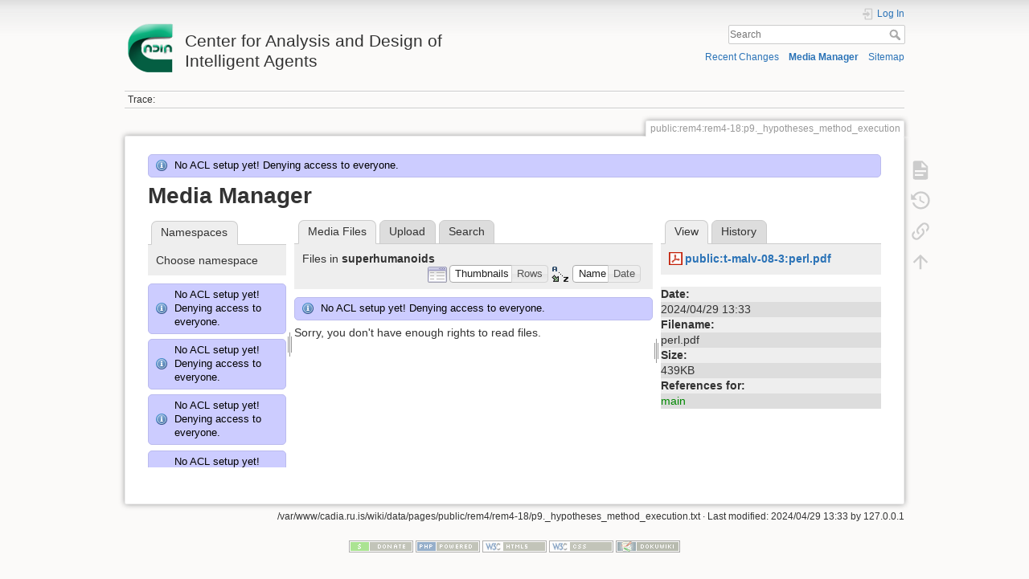

--- FILE ---
content_type: text/html; charset=utf-8
request_url: http://cadia.ru.is/wiki/public:rem4:rem4-18:p9._hypotheses_method_execution?ns=superhumanoids&tab_files=files&do=media&tab_details=view&image=public%3At-malv-08-3%3Aperl.pdf
body_size: 36704
content:
<!DOCTYPE html>
<html lang="en" dir="ltr" class="no-js">
<head>
    <meta charset="utf-8" />
    <title>public:rem4:rem4-18:p9._hypotheses_method_execution [Center for Analysis and Design of Intelligent Agents]</title>
    <script>(function(H){H.className=H.className.replace(/\bno-js\b/,'js')})(document.documentElement)</script>
    <meta name="generator" content="DokuWiki"/>
<meta name="theme-color" content="#008800"/>
<meta name="robots" content="noindex,nofollow"/>
<link rel="search" type="application/opensearchdescription+xml" href="/wiki/lib/exe/opensearch.php" title="Center for Analysis and Design of Intelligent Agents"/>
<link rel="start" href="/wiki/"/>
<link rel="contents" href="/wiki/public:rem4:rem4-18:p9._hypotheses_method_execution?do=index" title="Sitemap"/>
<link rel="manifest" href="/wiki/lib/exe/manifest.php"/>
<link rel="alternate" type="application/rss+xml" title="Recent Changes" href="/wiki/feed.php"/>
<link rel="alternate" type="application/rss+xml" title="Current namespace" href="/wiki/feed.php?mode=list&amp;ns=public:rem4:rem4-18"/>
<link rel="alternate" type="text/html" title="Plain HTML" href="/wiki/_export/xhtml/public:rem4:rem4-18:p9._hypotheses_method_execution"/>
<link rel="alternate" type="text/plain" title="Wiki Markup" href="/wiki/_export/raw/public:rem4:rem4-18:p9._hypotheses_method_execution"/>
<link rel="stylesheet" href="/wiki/lib/exe/css.php?t=dokuwiki&amp;tseed=92a27758d7f9e692298b164614de0dc4"/>
<!--[if gte IE 9]><!-->
<script >/*<![CDATA[*/var NS='public:rem4:rem4-18';var JSINFO = {"relation":{"imageflow":null},"isadmin":0,"isauth":0,"id":"public:rem4:rem4-18:p9._hypotheses_method_execution","namespace":"public:rem4:rem4-18","ACT":"media","useHeadingNavigation":0,"useHeadingContent":0};
/*!]]>*/</script>
<script src="/wiki/lib/exe/jquery.php?tseed=34a552433bc33cc9c3bc32527289a0b2" defer="defer"></script>
<script src="/wiki/lib/exe/js.php?t=dokuwiki&amp;tseed=92a27758d7f9e692298b164614de0dc4" defer="defer"></script>
<!--<![endif]-->
    <meta name="viewport" content="width=device-width,initial-scale=1" />
    <link rel="shortcut icon" href="/wiki/lib/tpl/dokuwiki/images/favicon.ico" />
<link rel="apple-touch-icon" href="/wiki/lib/tpl/dokuwiki/images/apple-touch-icon.png" />
    </head>

<body>
    <div id="dokuwiki__site"><div id="dokuwiki__top" class="site dokuwiki mode_media tpl_dokuwiki     ">

        
<!-- ********** HEADER ********** -->
<header id="dokuwiki__header"><div class="pad group">

    
    <div class="headings group">
        <ul class="a11y skip">
            <li><a href="#dokuwiki__content">skip to content</a></li>
        </ul>

        <h1 class="logo"><a href="/wiki/start"  accesskey="h" title="Home [h]"><img src="/wiki/_media/wiki:logo.png" width="64" height="64" alt="" /> <span>Center for Analysis and Design of Intelligent Agents</span></a></h1>
            </div>

    <div class="tools group">
        <!-- USER TOOLS -->
                    <div id="dokuwiki__usertools">
                <h3 class="a11y">User Tools</h3>
                <ul>
                    <li class="action login"><a href="/wiki/public:rem4:rem4-18:p9._hypotheses_method_execution?do=login&amp;sectok=" title="Log In" rel="nofollow"><span>Log In</span><svg xmlns="http://www.w3.org/2000/svg" width="24" height="24" viewBox="0 0 24 24"><path d="M10 17.25V14H3v-4h7V6.75L15.25 12 10 17.25M8 2h9a2 2 0 0 1 2 2v16a2 2 0 0 1-2 2H8a2 2 0 0 1-2-2v-4h2v4h9V4H8v4H6V4a2 2 0 0 1 2-2z"/></svg></a></li>                </ul>
            </div>
        
        <!-- SITE TOOLS -->
        <div id="dokuwiki__sitetools">
            <h3 class="a11y">Site Tools</h3>
            <form action="/wiki/start" method="get" role="search" class="search doku_form" id="dw__search" accept-charset="utf-8"><input type="hidden" name="do" value="search" /><input type="hidden" name="id" value="public:rem4:rem4-18:p9._hypotheses_method_execution" /><div class="no"><input name="q" type="text" class="edit" title="[F]" accesskey="f" placeholder="Search" autocomplete="on" id="qsearch__in" value="" /><button value="1" type="submit" title="Search">Search</button><div id="qsearch__out" class="ajax_qsearch JSpopup"></div></div></form>            <div class="mobileTools">
                <form action="/wiki/doku.php" method="get" accept-charset="utf-8"><div class="no"><input type="hidden" name="id" value="public:rem4:rem4-18:p9._hypotheses_method_execution" /><select name="do" class="edit quickselect" title="Tools"><option value="">Tools</option><optgroup label="Page Tools"><option value="">Show page</option><option value="revisions">Old revisions</option><option value="backlink">Backlinks</option></optgroup><optgroup label="Site Tools"><option value="recent">Recent Changes</option><option value="media">Media Manager</option><option value="index">Sitemap</option></optgroup><optgroup label="User Tools"><option value="login">Log In</option></optgroup></select><button type="submit">&gt;</button></div></form>            </div>
            <ul>
                <li class="action recent"><a href="/wiki/public:rem4:rem4-18:p9._hypotheses_method_execution?do=recent" title="Recent Changes [r]" rel="nofollow" accesskey="r">Recent Changes</a></li><li class="action media"><a href="/wiki/public:rem4:rem4-18:p9._hypotheses_method_execution?do=media&amp;ns=public%3Arem4%3Arem4-18" title="Media Manager" rel="nofollow">Media Manager</a></li><li class="action index"><a href="/wiki/public:rem4:rem4-18:p9._hypotheses_method_execution?do=index" title="Sitemap [x]" rel="nofollow" accesskey="x">Sitemap</a></li>            </ul>
        </div>

    </div>

    <!-- BREADCRUMBS -->
            <div class="breadcrumbs">
                                        <div class="trace"><span class="bchead">Trace:</span></div>
                    </div>
    
    <hr class="a11y" />
</div></header><!-- /header -->

        <div class="wrapper group">

            
            <!-- ********** CONTENT ********** -->
            <main id="dokuwiki__content"><div class="pad group">
                
                <div class="pageId"><span>public:rem4:rem4-18:p9._hypotheses_method_execution</span></div>

                <div class="page group">
                                                            <!-- wikipage start -->
                    <div class="info">No ACL setup yet! Denying access to everyone.</div><div id="mediamanager__page">
<h1>Media Manager</h1>
<div class="panel namespaces">
<h2>Namespaces</h2>
<div class="panelHeader">Choose namespace</div>
<div class="panelContent" id="media__tree">
<div class="info">No ACL setup yet! Denying access to everyone.</div><div class="info">No ACL setup yet! Denying access to everyone.</div><div class="info">No ACL setup yet! Denying access to everyone.</div><div class="info">No ACL setup yet! Denying access to everyone.</div><div class="info">No ACL setup yet! Denying access to everyone.</div><div class="info">No ACL setup yet! Denying access to everyone.</div><div class="info">No ACL setup yet! Denying access to everyone.</div><div class="info">No ACL setup yet! Denying access to everyone.</div><div class="info">No ACL setup yet! Denying access to everyone.</div><div class="info">No ACL setup yet! Denying access to everyone.</div><div class="info">No ACL setup yet! Denying access to everyone.</div><div class="info">No ACL setup yet! Denying access to everyone.</div><div class="info">No ACL setup yet! Denying access to everyone.</div><div class="info">No ACL setup yet! Denying access to everyone.</div><div class="info">No ACL setup yet! Denying access to everyone.</div><div class="info">No ACL setup yet! Denying access to everyone.</div><div class="info">No ACL setup yet! Denying access to everyone.</div><div class="info">No ACL setup yet! Denying access to everyone.</div><div class="info">No ACL setup yet! Denying access to everyone.</div><div class="info">No ACL setup yet! Denying access to everyone.</div><div class="info">No ACL setup yet! Denying access to everyone.</div><div class="info">No ACL setup yet! Denying access to everyone.</div><div class="info">No ACL setup yet! Denying access to everyone.</div><div class="info">No ACL setup yet! Denying access to everyone.</div><div class="info">No ACL setup yet! Denying access to everyone.</div><div class="info">No ACL setup yet! Denying access to everyone.</div><div class="info">No ACL setup yet! Denying access to everyone.</div><div class="info">No ACL setup yet! Denying access to everyone.</div><div class="info">No ACL setup yet! Denying access to everyone.</div><div class="info">No ACL setup yet! Denying access to everyone.</div><div class="info">No ACL setup yet! Denying access to everyone.</div><div class="info">No ACL setup yet! Denying access to everyone.</div><div class="info">No ACL setup yet! Denying access to everyone.</div><div class="info">No ACL setup yet! Denying access to everyone.</div><div class="info">No ACL setup yet! Denying access to everyone.</div><div class="info">No ACL setup yet! Denying access to everyone.</div><div class="info">No ACL setup yet! Denying access to everyone.</div><div class="info">No ACL setup yet! Denying access to everyone.</div><div class="info">No ACL setup yet! Denying access to everyone.</div><div class="info">No ACL setup yet! Denying access to everyone.</div><div class="info">No ACL setup yet! Denying access to everyone.</div><div class="info">No ACL setup yet! Denying access to everyone.</div><div class="info">No ACL setup yet! Denying access to everyone.</div><div class="info">No ACL setup yet! Denying access to everyone.</div><div class="info">No ACL setup yet! Denying access to everyone.</div><div class="info">No ACL setup yet! Denying access to everyone.</div><div class="info">No ACL setup yet! Denying access to everyone.</div><div class="info">No ACL setup yet! Denying access to everyone.</div><div class="info">No ACL setup yet! Denying access to everyone.</div><div class="info">No ACL setup yet! Denying access to everyone.</div><div class="info">No ACL setup yet! Denying access to everyone.</div><div class="info">No ACL setup yet! Denying access to everyone.</div><div class="info">No ACL setup yet! Denying access to everyone.</div><div class="info">No ACL setup yet! Denying access to everyone.</div><div class="info">No ACL setup yet! Denying access to everyone.</div><div class="info">No ACL setup yet! Denying access to everyone.</div><div class="info">No ACL setup yet! Denying access to everyone.</div><div class="info">No ACL setup yet! Denying access to everyone.</div><div class="info">No ACL setup yet! Denying access to everyone.</div><div class="info">No ACL setup yet! Denying access to everyone.</div><div class="info">No ACL setup yet! Denying access to everyone.</div><div class="info">No ACL setup yet! Denying access to everyone.</div><div class="info">No ACL setup yet! Denying access to everyone.</div><div class="info">No ACL setup yet! Denying access to everyone.</div><div class="info">No ACL setup yet! Denying access to everyone.</div><div class="info">No ACL setup yet! Denying access to everyone.</div><div class="info">No ACL setup yet! Denying access to everyone.</div><div class="info">No ACL setup yet! Denying access to everyone.</div><div class="info">No ACL setup yet! Denying access to everyone.</div><div class="info">No ACL setup yet! Denying access to everyone.</div><div class="info">No ACL setup yet! Denying access to everyone.</div><div class="info">No ACL setup yet! Denying access to everyone.</div><div class="info">No ACL setup yet! Denying access to everyone.</div><div class="info">No ACL setup yet! Denying access to everyone.</div><div class="info">No ACL setup yet! Denying access to everyone.</div><div class="info">No ACL setup yet! Denying access to everyone.</div><div class="info">No ACL setup yet! Denying access to everyone.</div><div class="info">No ACL setup yet! Denying access to everyone.</div><div class="info">No ACL setup yet! Denying access to everyone.</div><div class="info">No ACL setup yet! Denying access to everyone.</div><div class="info">No ACL setup yet! Denying access to everyone.</div><div class="info">No ACL setup yet! Denying access to everyone.</div><div class="info">No ACL setup yet! Denying access to everyone.</div><div class="info">No ACL setup yet! Denying access to everyone.</div><div class="info">No ACL setup yet! Denying access to everyone.</div><div class="info">No ACL setup yet! Denying access to everyone.</div><div class="info">No ACL setup yet! Denying access to everyone.</div><div class="info">No ACL setup yet! Denying access to everyone.</div><div class="info">No ACL setup yet! Denying access to everyone.</div><div class="info">No ACL setup yet! Denying access to everyone.</div><div class="info">No ACL setup yet! Denying access to everyone.</div><div class="info">No ACL setup yet! Denying access to everyone.</div><div class="info">No ACL setup yet! Denying access to everyone.</div>
<ul class="idx">
<li class="media level0 open"><img src="/wiki/lib/images/minus.gif" alt="−" /><div class="li"><a href="/wiki/public:rem4:rem4-18:p9._hypotheses_method_execution?ns=&amp;tab_files=files&amp;do=media&amp;tab_details=view&amp;image=public%3At-malv-08-3%3Aperl.pdf" class="idx_dir">[root]</a></div>
<ul class="idx">
<li class="media level1 closed"><img src="/wiki/lib/images/plus.gif" alt="+" /><div class="li"><a href="/wiki/public:rem4:rem4-18:p9._hypotheses_method_execution?ns=agusthl&amp;tab_files=files&amp;do=media&amp;tab_details=view&amp;image=public%3At-malv-08-3%3Aperl.pdf" class="idx_dir">agusthl</a></div></li>
<li class="media level1 closed"><img src="/wiki/lib/images/plus.gif" alt="+" /><div class="li"><a href="/wiki/public:rem4:rem4-18:p9._hypotheses_method_execution?ns=ai_fest_08&amp;tab_files=files&amp;do=media&amp;tab_details=view&amp;image=public%3At-malv-08-3%3Aperl.pdf" class="idx_dir">ai_fest_08</a></div></li>
<li class="media level1 closed"><img src="/wiki/lib/images/plus.gif" alt="+" /><div class="li"><a href="/wiki/public:rem4:rem4-18:p9._hypotheses_method_execution?ns=aleksandar_micic&amp;tab_files=files&amp;do=media&amp;tab_details=view&amp;image=public%3At-malv-08-3%3Aperl.pdf" class="idx_dir">aleksandar_micic</a></div></li>
<li class="media level1 closed"><img src="/wiki/lib/images/plus.gif" alt="+" /><div class="li"><a href="/wiki/public:rem4:rem4-18:p9._hypotheses_method_execution?ns=arni_st_sigurdsson&amp;tab_files=files&amp;do=media&amp;tab_details=view&amp;image=public%3At-malv-08-3%3Aperl.pdf" class="idx_dir">arni_st_sigurdsson</a></div></li>
<li class="media level1 closed"><img src="/wiki/lib/images/plus.gif" alt="+" /><div class="li"><a href="/wiki/public:rem4:rem4-18:p9._hypotheses_method_execution?ns=attentionthesis&amp;tab_files=files&amp;do=media&amp;tab_details=view&amp;image=public%3At-malv-08-3%3Aperl.pdf" class="idx_dir">attentionthesis</a></div></li>
<li class="media level1 closed"><img src="/wiki/lib/images/plus.gif" alt="+" /><div class="li"><a href="/wiki/public:rem4:rem4-18:p9._hypotheses_method_execution?ns=bilskursgervigreind&amp;tab_files=files&amp;do=media&amp;tab_details=view&amp;image=public%3At-malv-08-3%3Aperl.pdf" class="idx_dir">bilskursgervigreind</a></div></li>
<li class="media level1 closed"><img src="/wiki/lib/images/plus.gif" alt="+" /><div class="li"><a href="/wiki/public:rem4:rem4-18:p9._hypotheses_method_execution?ns=birna_%C3%ADris_j%C3%B3nsd%C3%B3ttir&amp;tab_files=files&amp;do=media&amp;tab_details=view&amp;image=public%3At-malv-08-3%3Aperl.pdf" class="idx_dir">birna_íris_jónsdóttir</a></div></li>
<li class="media level1 closed"><img src="/wiki/lib/images/plus.gif" alt="+" /><div class="li"><a href="/wiki/public:rem4:rem4-18:p9._hypotheses_method_execution?ns=blog&amp;tab_files=files&amp;do=media&amp;tab_details=view&amp;image=public%3At-malv-08-3%3Aperl.pdf" class="idx_dir">blog</a></div></li>
<li class="media level1 closed"><img src="/wiki/lib/images/plus.gif" alt="+" /><div class="li"><a href="/wiki/public:rem4:rem4-18:p9._hypotheses_method_execution?ns=bml&amp;tab_files=files&amp;do=media&amp;tab_details=view&amp;image=public%3At-malv-08-3%3Aperl.pdf" class="idx_dir">bml</a></div></li>
<li class="media level1 closed"><img src="/wiki/lib/images/plus.gif" alt="+" /><div class="li"><a href="/wiki/public:rem4:rem4-18:p9._hypotheses_method_execution?ns=cache_mathplugin&amp;tab_files=files&amp;do=media&amp;tab_details=view&amp;image=public%3At-malv-08-3%3Aperl.pdf" class="idx_dir">cache_mathplugin</a></div></li>
<li class="media level1 closed"><img src="/wiki/lib/images/plus.gif" alt="+" /><div class="li"><a href="/wiki/public:rem4:rem4-18:p9._hypotheses_method_execution?ns=cadia-ccp-collab&amp;tab_files=files&amp;do=media&amp;tab_details=view&amp;image=public%3At-malv-08-3%3Aperl.pdf" class="idx_dir">cadia-ccp-collab</a></div></li>
<li class="media level1 closed"><img src="/wiki/lib/images/plus.gif" alt="+" /><div class="li"><a href="/wiki/public:rem4:rem4-18:p9._hypotheses_method_execution?ns=cooking_expert&amp;tab_files=files&amp;do=media&amp;tab_details=view&amp;image=public%3At-malv-08-3%3Aperl.pdf" class="idx_dir">cooking_expert</a></div></li>
<li class="media level1 closed"><img src="/wiki/lib/images/plus.gif" alt="+" /><div class="li"><a href="/wiki/public:rem4:rem4-18:p9._hypotheses_method_execution?ns=creativity&amp;tab_files=files&amp;do=media&amp;tab_details=view&amp;image=public%3At-malv-08-3%3Aperl.pdf" class="idx_dir">creativity</a></div></li>
<li class="media level1 closed"><img src="/wiki/lib/images/plus.gif" alt="+" /><div class="li"><a href="/wiki/public:rem4:rem4-18:p9._hypotheses_method_execution?ns=emergence-causation&amp;tab_files=files&amp;do=media&amp;tab_details=view&amp;image=public%3At-malv-08-3%3Aperl.pdf" class="idx_dir">emergence-causation</a></div></li>
<li class="media level1 closed"><img src="/wiki/lib/images/plus.gif" alt="+" /><div class="li"><a href="/wiki/public:rem4:rem4-18:p9._hypotheses_method_execution?ns=energy_markets&amp;tab_files=files&amp;do=media&amp;tab_details=view&amp;image=public%3At-malv-08-3%3Aperl.pdf" class="idx_dir">energy_markets</a></div></li>
<li class="media level1 closed"><img src="/wiki/lib/images/plus.gif" alt="+" /><div class="li"><a href="/wiki/public:rem4:rem4-18:p9._hypotheses_method_execution?ns=freyr_magn%C3%BAsson&amp;tab_files=files&amp;do=media&amp;tab_details=view&amp;image=public%3At-malv-08-3%3Aperl.pdf" class="idx_dir">freyr_magnússon</a></div></li>
<li class="media level1 closed"><img src="/wiki/lib/images/plus.gif" alt="+" /><div class="li"><a href="/wiki/public:rem4:rem4-18:p9._hypotheses_method_execution?ns=graphviz&amp;tab_files=files&amp;do=media&amp;tab_details=view&amp;image=public%3At-malv-08-3%3Aperl.pdf" class="idx_dir">graphviz</a></div></li>
<li class="media level1 closed"><img src="/wiki/lib/images/plus.gif" alt="+" /><div class="li"><a href="/wiki/public:rem4:rem4-18:p9._hypotheses_method_execution?ns=gudnyragna&amp;tab_files=files&amp;do=media&amp;tab_details=view&amp;image=public%3At-malv-08-3%3Aperl.pdf" class="idx_dir">gudnyragna</a></div></li>
<li class="media level1 closed"><img src="/wiki/lib/images/plus.gif" alt="+" /><div class="li"><a href="/wiki/public:rem4:rem4-18:p9._hypotheses_method_execution?ns=gunnar_steinn_valgardsson&amp;tab_files=files&amp;do=media&amp;tab_details=view&amp;image=public%3At-malv-08-3%3Aperl.pdf" class="idx_dir">gunnar_steinn_valgardsson</a></div></li>
<li class="media level1 closed"><img src="/wiki/lib/images/plus.gif" alt="+" /><div class="li"><a href="/wiki/public:rem4:rem4-18:p9._hypotheses_method_execution?ns=hannes_hogni&amp;tab_files=files&amp;do=media&amp;tab_details=view&amp;image=public%3At-malv-08-3%3Aperl.pdf" class="idx_dir">hannes_hogni</a></div></li>
<li class="media level1 closed"><img src="/wiki/lib/images/plus.gif" alt="+" /><div class="li"><a href="/wiki/public:rem4:rem4-18:p9._hypotheses_method_execution?ns=hrafn_th%C3%B3risson&amp;tab_files=files&amp;do=media&amp;tab_details=view&amp;image=public%3At-malv-08-3%3Aperl.pdf" class="idx_dir">hrafn_thórisson</a></div></li>
<li class="media level1 closed"><img src="/wiki/lib/images/plus.gif" alt="+" /><div class="li"><a href="/wiki/public:rem4:rem4-18:p9._hypotheses_method_execution?ns=humanobstemp&amp;tab_files=files&amp;do=media&amp;tab_details=view&amp;image=public%3At-malv-08-3%3Aperl.pdf" class="idx_dir">humanobstemp</a></div></li>
<li class="media level1 closed"><img src="/wiki/lib/images/plus.gif" alt="+" /><div class="li"><a href="/wiki/public:rem4:rem4-18:p9._hypotheses_method_execution?ns=humanoidrobot&amp;tab_files=files&amp;do=media&amp;tab_details=view&amp;image=public%3At-malv-08-3%3Aperl.pdf" class="idx_dir">humanoidrobot</a></div></li>
<li class="media level1 closed"><img src="/wiki/lib/images/plus.gif" alt="+" /><div class="li"><a href="/wiki/public:rem4:rem4-18:p9._hypotheses_method_execution?ns=iiim&amp;tab_files=files&amp;do=media&amp;tab_details=view&amp;image=public%3At-malv-08-3%3Aperl.pdf" class="idx_dir">iiim</a></div></li>
<li class="media level1 closed"><img src="/wiki/lib/images/plus.gif" alt="+" /><div class="li"><a href="/wiki/public:rem4:rem4-18:p9._hypotheses_method_execution?ns=internal&amp;tab_files=files&amp;do=media&amp;tab_details=view&amp;image=public%3At-malv-08-3%3Aperl.pdf" class="idx_dir">internal</a></div></li>
<li class="media level1 closed"><img src="/wiki/lib/images/plus.gif" alt="+" /><div class="li"><a href="/wiki/public:rem4:rem4-18:p9._hypotheses_method_execution?ns=jobs&amp;tab_files=files&amp;do=media&amp;tab_details=view&amp;image=public%3At-malv-08-3%3Aperl.pdf" class="idx_dir">jobs</a></div></li>
<li class="media level1 closed"><img src="/wiki/lib/images/plus.gif" alt="+" /><div class="li"><a href="/wiki/public:rem4:rem4-18:p9._hypotheses_method_execution?ns=kristinn_r._%C3%BE%C3%B3risson&amp;tab_files=files&amp;do=media&amp;tab_details=view&amp;image=public%3At-malv-08-3%3Aperl.pdf" class="idx_dir">kristinn_r._þórisson</a></div></li>
<li class="media level1 closed"><img src="/wiki/lib/images/plus.gif" alt="+" /><div class="li"><a href="/wiki/public:rem4:rem4-18:p9._hypotheses_method_execution?ns=latex&amp;tab_files=files&amp;do=media&amp;tab_details=view&amp;image=public%3At-malv-08-3%3Aperl.pdf" class="idx_dir">latex</a></div></li>
<li class="media level1 closed"><img src="/wiki/lib/images/plus.gif" alt="+" /><div class="li"><a href="/wiki/public:rem4:rem4-18:p9._hypotheses_method_execution?ns=livingshadows&amp;tab_files=files&amp;do=media&amp;tab_details=view&amp;image=public%3At-malv-08-3%3Aperl.pdf" class="idx_dir">livingshadows</a></div></li>
<li class="media level1 closed"><img src="/wiki/lib/images/plus.gif" alt="+" /><div class="li"><a href="/wiki/public:rem4:rem4-18:p9._hypotheses_method_execution?ns=luis&amp;tab_files=files&amp;do=media&amp;tab_details=view&amp;image=public%3At-malv-08-3%3Aperl.pdf" class="idx_dir">luis</a></div></li>
<li class="media level1 closed"><img src="/wiki/lib/images/plus.gif" alt="+" /><div class="li"><a href="/wiki/public:rem4:rem4-18:p9._hypotheses_method_execution?ns=managingfirstimpressionsra&amp;tab_files=files&amp;do=media&amp;tab_details=view&amp;image=public%3At-malv-08-3%3Aperl.pdf" class="idx_dir">managingfirstimpressionsra</a></div></li>
<li class="media level1 closed"><img src="/wiki/lib/images/plus.gif" alt="+" /><div class="li"><a href="/wiki/public:rem4:rem4-18:p9._hypotheses_method_execution?ns=modular_planning_systems_06&amp;tab_files=files&amp;do=media&amp;tab_details=view&amp;image=public%3At-malv-08-3%3Aperl.pdf" class="idx_dir">modular_planning_systems_06</a></div></li>
<li class="media level1 closed"><img src="/wiki/lib/images/plus.gif" alt="+" /><div class="li"><a href="/wiki/public:rem4:rem4-18:p9._hypotheses_method_execution?ns=openbeat&amp;tab_files=files&amp;do=media&amp;tab_details=view&amp;image=public%3At-malv-08-3%3Aperl.pdf" class="idx_dir">openbeat</a></div></li>
<li class="media level1 closed"><img src="/wiki/lib/images/plus.gif" alt="+" /><div class="li"><a href="/wiki/public:rem4:rem4-18:p9._hypotheses_method_execution?ns=peter_holzkorn&amp;tab_files=files&amp;do=media&amp;tab_details=view&amp;image=public%3At-malv-08-3%3Aperl.pdf" class="idx_dir">peter_holzkorn</a></div></li>
<li class="media level1 closed"><img src="/wiki/lib/images/plus.gif" alt="+" /><div class="li"><a href="/wiki/public:rem4:rem4-18:p9._hypotheses_method_execution?ns=playground&amp;tab_files=files&amp;do=media&amp;tab_details=view&amp;image=public%3At-malv-08-3%3Aperl.pdf" class="idx_dir">playground</a></div></li>
<li class="media level1 closed"><img src="/wiki/lib/images/plus.gif" alt="+" /><div class="li"><a href="/wiki/public:rem4:rem4-18:p9._hypotheses_method_execution?ns=plot&amp;tab_files=files&amp;do=media&amp;tab_details=view&amp;image=public%3At-malv-08-3%3Aperl.pdf" class="idx_dir">plot</a></div></li>
<li class="media level1 closed"><img src="/wiki/lib/images/plus.gif" alt="+" /><div class="li"><a href="/wiki/public:rem4:rem4-18:p9._hypotheses_method_execution?ns=public&amp;tab_files=files&amp;do=media&amp;tab_details=view&amp;image=public%3At-malv-08-3%3Aperl.pdf" class="idx_dir">public</a></div></li>
<li class="media level1 closed"><img src="/wiki/lib/images/plus.gif" alt="+" /><div class="li"><a href="/wiki/public:rem4:rem4-18:p9._hypotheses_method_execution?ns=rem4&amp;tab_files=files&amp;do=media&amp;tab_details=view&amp;image=public%3At-malv-08-3%3Aperl.pdf" class="idx_dir">rem4</a></div></li>
<li class="media level1 closed"><img src="/wiki/lib/images/plus.gif" alt="+" /><div class="li"><a href="/wiki/public:rem4:rem4-18:p9._hypotheses_method_execution?ns=roboradio&amp;tab_files=files&amp;do=media&amp;tab_details=view&amp;image=public%3At-malv-08-3%3Aperl.pdf" class="idx_dir">roboradio</a></div></li>
<li class="media level1 closed"><img src="/wiki/lib/images/plus.gif" alt="+" /><div class="li"><a href="/wiki/public:rem4:rem4-18:p9._hypotheses_method_execution?ns=saetaval&amp;tab_files=files&amp;do=media&amp;tab_details=view&amp;image=public%3At-malv-08-3%3Aperl.pdf" class="idx_dir">saetaval</a></div></li>
<li class="media level1 closed"><img src="/wiki/lib/images/plus.gif" alt="+" /><div class="li"><a href="/wiki/public:rem4:rem4-18:p9._hypotheses_method_execution?ns=shadowcreatures&amp;tab_files=files&amp;do=media&amp;tab_details=view&amp;image=public%3At-malv-08-3%3Aperl.pdf" class="idx_dir">shadowcreatures</a></div></li>
<li class="media level1 closed"><img src="/wiki/lib/images/plus.gif" alt="+" /><div class="li"><a href="/wiki/public:rem4:rem4-18:p9._hypotheses_method_execution?ns=socialgames&amp;tab_files=files&amp;do=media&amp;tab_details=view&amp;image=public%3At-malv-08-3%3Aperl.pdf" class="idx_dir">socialgames</a></div></li>
<li class="media level1 open"><img src="/wiki/lib/images/minus.gif" alt="−" /><div class="li"><a href="/wiki/public:rem4:rem4-18:p9._hypotheses_method_execution?ns=superhumanoids&amp;tab_files=files&amp;do=media&amp;tab_details=view&amp;image=public%3At-malv-08-3%3Aperl.pdf" class="idx_dir">superhumanoids</a></div></li>
<li class="media level1 closed"><img src="/wiki/lib/images/plus.gif" alt="+" /><div class="li"><a href="/wiki/public:rem4:rem4-18:p9._hypotheses_method_execution?ns=texit&amp;tab_files=files&amp;do=media&amp;tab_details=view&amp;image=public%3At-malv-08-3%3Aperl.pdf" class="idx_dir">texit</a></div></li>
<li class="media level1 closed"><img src="/wiki/lib/images/plus.gif" alt="+" /><div class="li"><a href="/wiki/public:rem4:rem4-18:p9._hypotheses_method_execution?ns=turntaking&amp;tab_files=files&amp;do=media&amp;tab_details=view&amp;image=public%3At-malv-08-3%3Aperl.pdf" class="idx_dir">turntaking</a></div></li>
<li class="media level1 closed"><img src="/wiki/lib/images/plus.gif" alt="+" /><div class="li"><a href="/wiki/public:rem4:rem4-18:p9._hypotheses_method_execution?ns=turntakingbrain&amp;tab_files=files&amp;do=media&amp;tab_details=view&amp;image=public%3At-malv-08-3%3Aperl.pdf" class="idx_dir">turntakingbrain</a></div></li>
<li class="media level1 closed"><img src="/wiki/lib/images/plus.gif" alt="+" /><div class="li"><a href="/wiki/public:rem4:rem4-18:p9._hypotheses_method_execution?ns=wiki&amp;tab_files=files&amp;do=media&amp;tab_details=view&amp;image=public%3At-malv-08-3%3Aperl.pdf" class="idx_dir">wiki</a></div></li>
<li class="media level1 closed"><img src="/wiki/lib/images/plus.gif" alt="+" /><div class="li"><a href="/wiki/public:rem4:rem4-18:p9._hypotheses_method_execution?ns=%C3%A1g%C3%BAst_karlsson&amp;tab_files=files&amp;do=media&amp;tab_details=view&amp;image=public%3At-malv-08-3%3Aperl.pdf" class="idx_dir">ágúst_karlsson</a></div></li>
<li class="media level1 closed"><img src="/wiki/lib/images/plus.gif" alt="+" /><div class="li"><a href="/wiki/public:rem4:rem4-18:p9._hypotheses_method_execution?ns=%C3%ADvar_b._hilmarsson&amp;tab_files=files&amp;do=media&amp;tab_details=view&amp;image=public%3At-malv-08-3%3Aperl.pdf" class="idx_dir">ívar_b._hilmarsson</a></div></li>
<li class="media level1 closed"><img src="/wiki/lib/images/plus.gif" alt="+" /><div class="li"><a href="/wiki/public:rem4:rem4-18:p9._hypotheses_method_execution?ns=%C3%B3lafur_g%C3%ADslason&amp;tab_files=files&amp;do=media&amp;tab_details=view&amp;image=public%3At-malv-08-3%3Aperl.pdf" class="idx_dir">ólafur_gíslason</a></div></li>
</ul></li>
</ul>
</div>
</div>
<div class="panel filelist">
<h2 class="a11y">Media Files</h2>
<ul class="tabs">
<li><strong>Media Files</strong></li>
<li><a href="/wiki/public:rem4:rem4-18:p9._hypotheses_method_execution?tab_files=upload&amp;do=media&amp;tab_details=view&amp;image=public%3At-malv-08-3%3Aperl.pdf&amp;ns=superhumanoids">Upload</a></li>
<li><a href="/wiki/public:rem4:rem4-18:p9._hypotheses_method_execution?tab_files=search&amp;do=media&amp;tab_details=view&amp;image=public%3At-malv-08-3%3Aperl.pdf&amp;ns=superhumanoids">Search</a></li>
</ul>
<div class="panelHeader">
<h3>Files in <strong>superhumanoids</strong></h3>
<form method="get" action="/wiki/public:rem4:rem4-18:p9._hypotheses_method_execution" class="options doku_form" accept-charset="utf-8"><input type="hidden" name="sectok" value="" /><input type="hidden" name="do" value="media" /><input type="hidden" name="tab_files" value="files" /><input type="hidden" name="tab_details" value="view" /><input type="hidden" name="image" value="public:t-malv-08-3:perl.pdf" /><input type="hidden" name="ns" value="superhumanoids" /><div class="no"><ul>
<li class="listType"><label for="listType__thumbs" class="thumbs">
<input name="list_dwmedia" type="radio" value="thumbs" id="listType__thumbs" class="thumbs" checked="checked" />
<span>Thumbnails</span>
</label><label for="listType__rows" class="rows">
<input name="list_dwmedia" type="radio" value="rows" id="listType__rows" class="rows" />
<span>Rows</span>
</label></li>
<li class="sortBy"><label for="sortBy__name" class="name">
<input name="sort_dwmedia" type="radio" value="name" id="sortBy__name" class="name" checked="checked" />
<span>Name</span>
</label><label for="sortBy__date" class="date">
<input name="sort_dwmedia" type="radio" value="date" id="sortBy__date" class="date" />
<span>Date</span>
</label></li>
<li><button value="1" type="submit">Apply</button></li>
</ul>
</div></form></div>
<div class="panelContent">
<div class="info">No ACL setup yet! Denying access to everyone.</div><div class="nothing">Sorry, you don't have enough rights to read files.</div>
</div>
</div>
<div class="panel file">
<h2 class="a11y">File</h2>
<ul class="tabs">
<li><strong>View</strong></li>
<li><a href="/wiki/public:rem4:rem4-18:p9._hypotheses_method_execution?tab_details=history&amp;do=media&amp;tab_files=files&amp;image=public%3At-malv-08-3%3Aperl.pdf&amp;ns=superhumanoids">History</a></li>
</ul>
<div class="panelHeader"><h3><strong><a href="/wiki/_media/public:t-malv-08-3:perl.pdf" class="select mediafile mf_pdf" title="View original file">public:t-malv-08-3:perl.pdf</a></strong></h3></div>
<div class="panelContent">
<ul class="actions"></ul><dl>
<dt>Date:</dt><dd>2024/04/29 13:33</dd>
<dt>Filename:</dt><dd>perl.pdf</dd>
<dt>Size:</dt><dd>439KB</dd>
</dl>
<dl>
<dt>References for:</dt><dd><a href="/wiki/public:t-malv-08-3:main" class="wikilink1" title="public:t-malv-08-3:main" data-wiki-id="public:t-malv-08-3:main">main</a></dd></dl>
</div>
</div>
</div>

                    <!-- wikipage stop -->
                                    </div>

                <div class="docInfo"><bdi>/var/www/cadia.ru.is/wiki/data/pages/public/rem4/rem4-18/p9._hypotheses_method_execution.txt</bdi> · Last modified: 2024/04/29 13:33 by <bdi>127.0.0.1</bdi></div>

                
                <hr class="a11y" />
            </div></main><!-- /content -->

            <!-- PAGE ACTIONS -->
            <nav id="dokuwiki__pagetools" aria-labelledby="dokuwiki__pagetools__heading">
                <h3 class="a11y" id="dokuwiki__pagetools__heading">Page Tools</h3>
                <div class="tools">
                    <ul>
                        <li class="show"><a href="/wiki/public:rem4:rem4-18:p9._hypotheses_method_execution?do=" title="Show page [v]" rel="nofollow" accesskey="v"><span>Show page</span><svg xmlns="http://www.w3.org/2000/svg" width="24" height="24" viewBox="0 0 24 24"><path d="M13 9h5.5L13 3.5V9M6 2h8l6 6v12a2 2 0 0 1-2 2H6a2 2 0 0 1-2-2V4c0-1.11.89-2 2-2m9 16v-2H6v2h9m3-4v-2H6v2h12z"/></svg></a></li><li class="revs"><a href="/wiki/public:rem4:rem4-18:p9._hypotheses_method_execution?do=revisions" title="Old revisions [o]" rel="nofollow" accesskey="o"><span>Old revisions</span><svg xmlns="http://www.w3.org/2000/svg" width="24" height="24" viewBox="0 0 24 24"><path d="M11 7v5.11l4.71 2.79.79-1.28-4-2.37V7m0-5C8.97 2 5.91 3.92 4.27 6.77L2 4.5V11h6.5L5.75 8.25C6.96 5.73 9.5 4 12.5 4a7.5 7.5 0 0 1 7.5 7.5 7.5 7.5 0 0 1-7.5 7.5c-3.27 0-6.03-2.09-7.06-5h-2.1c1.1 4.03 4.77 7 9.16 7 5.24 0 9.5-4.25 9.5-9.5A9.5 9.5 0 0 0 12.5 2z"/></svg></a></li><li class="backlink"><a href="/wiki/public:rem4:rem4-18:p9._hypotheses_method_execution?do=backlink" title="Backlinks" rel="nofollow"><span>Backlinks</span><svg xmlns="http://www.w3.org/2000/svg" width="24" height="24" viewBox="0 0 24 24"><path d="M10.59 13.41c.41.39.41 1.03 0 1.42-.39.39-1.03.39-1.42 0a5.003 5.003 0 0 1 0-7.07l3.54-3.54a5.003 5.003 0 0 1 7.07 0 5.003 5.003 0 0 1 0 7.07l-1.49 1.49c.01-.82-.12-1.64-.4-2.42l.47-.48a2.982 2.982 0 0 0 0-4.24 2.982 2.982 0 0 0-4.24 0l-3.53 3.53a2.982 2.982 0 0 0 0 4.24m2.82-4.24c.39-.39 1.03-.39 1.42 0a5.003 5.003 0 0 1 0 7.07l-3.54 3.54a5.003 5.003 0 0 1-7.07 0 5.003 5.003 0 0 1 0-7.07l1.49-1.49c-.01.82.12 1.64.4 2.43l-.47.47a2.982 2.982 0 0 0 0 4.24 2.982 2.982 0 0 0 4.24 0l3.53-3.53a2.982 2.982 0 0 0 0-4.24.973.973 0 0 1 0-1.42z"/></svg></a></li><li class="top"><a href="#dokuwiki__top" title="Back to top [t]" rel="nofollow" accesskey="t"><span>Back to top</span><svg xmlns="http://www.w3.org/2000/svg" width="24" height="24" viewBox="0 0 24 24"><path d="M13 20h-2V8l-5.5 5.5-1.42-1.42L12 4.16l7.92 7.92-1.42 1.42L13 8v12z"/></svg></a></li>                    </ul>
                </div>
            </nav>
        </div><!-- /wrapper -->

        
<!-- ********** FOOTER ********** -->
<footer id="dokuwiki__footer"><div class="pad">
    
    <div class="buttons">
                <a href="https://www.dokuwiki.org/donate" title="Donate" target="_blank"><img
            src="/wiki/lib/tpl/dokuwiki/images/button-donate.gif" width="80" height="15" alt="Donate" /></a>
        <a href="https://php.net" title="Powered by PHP" target="_blank"><img
            src="/wiki/lib/tpl/dokuwiki/images/button-php.gif" width="80" height="15" alt="Powered by PHP" /></a>
        <a href="//validator.w3.org/check/referer" title="Valid HTML5" target="_blank"><img
            src="/wiki/lib/tpl/dokuwiki/images/button-html5.png" width="80" height="15" alt="Valid HTML5" /></a>
        <a href="//jigsaw.w3.org/css-validator/check/referer?profile=css3" title="Valid CSS" target="_blank"><img
            src="/wiki/lib/tpl/dokuwiki/images/button-css.png" width="80" height="15" alt="Valid CSS" /></a>
        <a href="https://dokuwiki.org/" title="Driven by DokuWiki" target="_blank"><img
            src="/wiki/lib/tpl/dokuwiki/images/button-dw.png" width="80" height="15"
            alt="Driven by DokuWiki" /></a>
    </div>

    </div></footer><!-- /footer -->
    </div></div><!-- /site -->

    <div class="no"><img src="/wiki/lib/exe/taskrunner.php?id=public%3Arem4%3Arem4-18%3Ap9._hypotheses_method_execution&amp;1769094748" width="2" height="1" alt="" /></div>
    <div id="screen__mode" class="no"></div></body>
</html>
